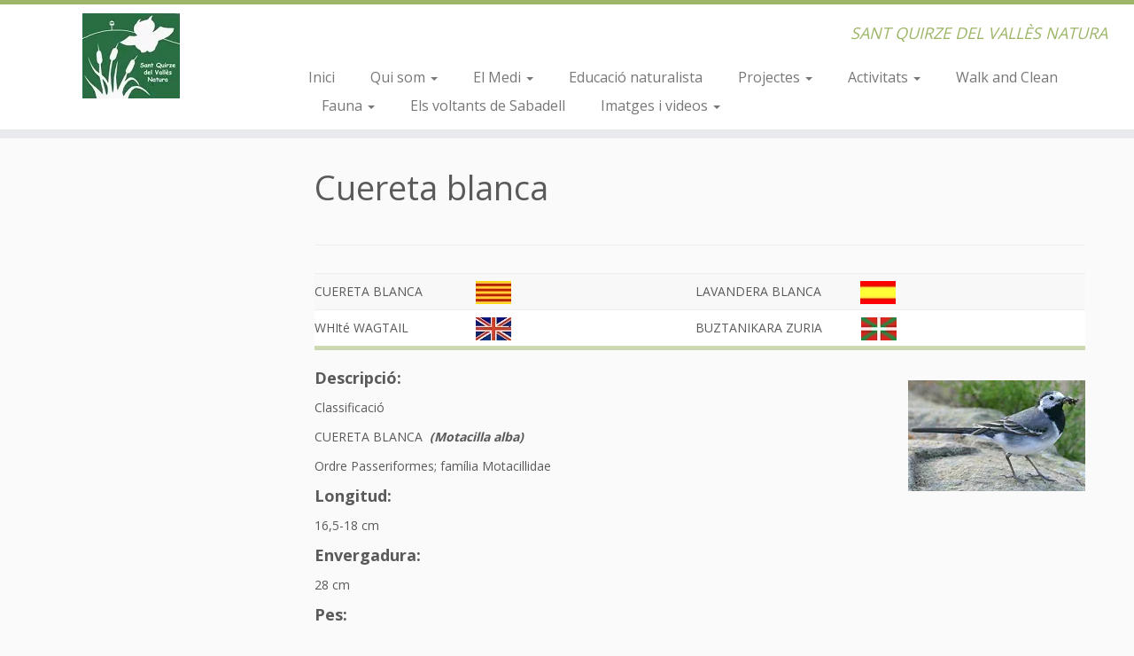

--- FILE ---
content_type: text/html; charset=UTF-8
request_url: https://www.sqvnatura.org/cuereta-blanca/
body_size: 15972
content:
<!DOCTYPE html>
<!--[if IE 7]>
<html class="ie ie7 no-js" lang="ca">
<![endif]-->
<!--[if IE 8]>
<html class="ie ie8 no-js" lang="ca">
<![endif]-->
<!--[if !(IE 7) | !(IE 8)  ]><!-->
<html class="no-js" lang="ca">
<!--<![endif]-->
	<head>
		<meta charset="UTF-8" />
		<meta http-equiv="X-UA-Compatible" content="IE=EDGE" />
		<meta name="viewport" content="width=device-width, initial-scale=1.0" />
        <link rel="profile"  href="https://gmpg.org/xfn/11" />
		<link rel="pingback" href="https://www.sqvnatura.org/xmlrpc.php" />
		<script>(function(html){html.className = html.className.replace(/\bno-js\b/,'js')})(document.documentElement);</script>
<title>Cuereta blanca &#8211; sqvnatura.org</title>
<meta name='robots' content='max-image-preview:large' />
<link rel='dns-prefetch' href='//secure.gravatar.com' />
<link rel='dns-prefetch' href='//stats.wp.com' />
<link rel='dns-prefetch' href='//fonts.googleapis.com' />
<link rel='dns-prefetch' href='//v0.wordpress.com' />
<link rel='preconnect' href='//i0.wp.com' />
<link rel='preconnect' href='//c0.wp.com' />
<link rel="alternate" type="application/rss+xml" title="sqvnatura.org &raquo; Canal d&#039;informació" href="https://www.sqvnatura.org/feed/" />
<link rel="alternate" type="application/rss+xml" title="sqvnatura.org &raquo; Canal dels comentaris" href="https://www.sqvnatura.org/comments/feed/" />
<link rel="alternate" title="oEmbed (JSON)" type="application/json+oembed" href="https://www.sqvnatura.org/wp-json/oembed/1.0/embed?url=https%3A%2F%2Fwww.sqvnatura.org%2Fcuereta-blanca%2F" />
<link rel="alternate" title="oEmbed (XML)" type="text/xml+oembed" href="https://www.sqvnatura.org/wp-json/oembed/1.0/embed?url=https%3A%2F%2Fwww.sqvnatura.org%2Fcuereta-blanca%2F&#038;format=xml" />
<style id='wp-img-auto-sizes-contain-inline-css' type='text/css'>
img:is([sizes=auto i],[sizes^="auto," i]){contain-intrinsic-size:3000px 1500px}
/*# sourceURL=wp-img-auto-sizes-contain-inline-css */
</style>
<link rel='stylesheet' id='twb-open-sans-css' href='https://fonts.googleapis.com/css?family=Open+Sans%3A300%2C400%2C500%2C600%2C700%2C800&#038;display=swap&#038;ver=6.9' type='text/css' media='all' />
<link rel='stylesheet' id='twb-global-css' href='https://www.sqvnatura.org/wp-content/plugins/slider-wd/booster/assets/css/global.css?ver=1.0.0' type='text/css' media='all' />
<link rel='stylesheet' id='jetpack_related-posts-css' href='https://c0.wp.com/p/jetpack/15.4/modules/related-posts/related-posts.css' type='text/css' media='all' />
<link rel='stylesheet' id='tc-gfonts-css' href='//fonts.googleapis.com/css?family=Open+Sans%7COpen+Sans' type='text/css' media='all' />
<style id='wp-emoji-styles-inline-css' type='text/css'>

	img.wp-smiley, img.emoji {
		display: inline !important;
		border: none !important;
		box-shadow: none !important;
		height: 1em !important;
		width: 1em !important;
		margin: 0 0.07em !important;
		vertical-align: -0.1em !important;
		background: none !important;
		padding: 0 !important;
	}
/*# sourceURL=wp-emoji-styles-inline-css */
</style>
<style id='wp-block-library-inline-css' type='text/css'>
:root{--wp-block-synced-color:#7a00df;--wp-block-synced-color--rgb:122,0,223;--wp-bound-block-color:var(--wp-block-synced-color);--wp-editor-canvas-background:#ddd;--wp-admin-theme-color:#007cba;--wp-admin-theme-color--rgb:0,124,186;--wp-admin-theme-color-darker-10:#006ba1;--wp-admin-theme-color-darker-10--rgb:0,107,160.5;--wp-admin-theme-color-darker-20:#005a87;--wp-admin-theme-color-darker-20--rgb:0,90,135;--wp-admin-border-width-focus:2px}@media (min-resolution:192dpi){:root{--wp-admin-border-width-focus:1.5px}}.wp-element-button{cursor:pointer}:root .has-very-light-gray-background-color{background-color:#eee}:root .has-very-dark-gray-background-color{background-color:#313131}:root .has-very-light-gray-color{color:#eee}:root .has-very-dark-gray-color{color:#313131}:root .has-vivid-green-cyan-to-vivid-cyan-blue-gradient-background{background:linear-gradient(135deg,#00d084,#0693e3)}:root .has-purple-crush-gradient-background{background:linear-gradient(135deg,#34e2e4,#4721fb 50%,#ab1dfe)}:root .has-hazy-dawn-gradient-background{background:linear-gradient(135deg,#faaca8,#dad0ec)}:root .has-subdued-olive-gradient-background{background:linear-gradient(135deg,#fafae1,#67a671)}:root .has-atomic-cream-gradient-background{background:linear-gradient(135deg,#fdd79a,#004a59)}:root .has-nightshade-gradient-background{background:linear-gradient(135deg,#330968,#31cdcf)}:root .has-midnight-gradient-background{background:linear-gradient(135deg,#020381,#2874fc)}:root{--wp--preset--font-size--normal:16px;--wp--preset--font-size--huge:42px}.has-regular-font-size{font-size:1em}.has-larger-font-size{font-size:2.625em}.has-normal-font-size{font-size:var(--wp--preset--font-size--normal)}.has-huge-font-size{font-size:var(--wp--preset--font-size--huge)}.has-text-align-center{text-align:center}.has-text-align-left{text-align:left}.has-text-align-right{text-align:right}.has-fit-text{white-space:nowrap!important}#end-resizable-editor-section{display:none}.aligncenter{clear:both}.items-justified-left{justify-content:flex-start}.items-justified-center{justify-content:center}.items-justified-right{justify-content:flex-end}.items-justified-space-between{justify-content:space-between}.screen-reader-text{border:0;clip-path:inset(50%);height:1px;margin:-1px;overflow:hidden;padding:0;position:absolute;width:1px;word-wrap:normal!important}.screen-reader-text:focus{background-color:#ddd;clip-path:none;color:#444;display:block;font-size:1em;height:auto;left:5px;line-height:normal;padding:15px 23px 14px;text-decoration:none;top:5px;width:auto;z-index:100000}html :where(.has-border-color){border-style:solid}html :where([style*=border-top-color]){border-top-style:solid}html :where([style*=border-right-color]){border-right-style:solid}html :where([style*=border-bottom-color]){border-bottom-style:solid}html :where([style*=border-left-color]){border-left-style:solid}html :where([style*=border-width]){border-style:solid}html :where([style*=border-top-width]){border-top-style:solid}html :where([style*=border-right-width]){border-right-style:solid}html :where([style*=border-bottom-width]){border-bottom-style:solid}html :where([style*=border-left-width]){border-left-style:solid}html :where(img[class*=wp-image-]){height:auto;max-width:100%}:where(figure){margin:0 0 1em}html :where(.is-position-sticky){--wp-admin--admin-bar--position-offset:var(--wp-admin--admin-bar--height,0px)}@media screen and (max-width:600px){html :where(.is-position-sticky){--wp-admin--admin-bar--position-offset:0px}}

/*# sourceURL=wp-block-library-inline-css */
</style><style id='global-styles-inline-css' type='text/css'>
:root{--wp--preset--aspect-ratio--square: 1;--wp--preset--aspect-ratio--4-3: 4/3;--wp--preset--aspect-ratio--3-4: 3/4;--wp--preset--aspect-ratio--3-2: 3/2;--wp--preset--aspect-ratio--2-3: 2/3;--wp--preset--aspect-ratio--16-9: 16/9;--wp--preset--aspect-ratio--9-16: 9/16;--wp--preset--color--black: #000000;--wp--preset--color--cyan-bluish-gray: #abb8c3;--wp--preset--color--white: #ffffff;--wp--preset--color--pale-pink: #f78da7;--wp--preset--color--vivid-red: #cf2e2e;--wp--preset--color--luminous-vivid-orange: #ff6900;--wp--preset--color--luminous-vivid-amber: #fcb900;--wp--preset--color--light-green-cyan: #7bdcb5;--wp--preset--color--vivid-green-cyan: #00d084;--wp--preset--color--pale-cyan-blue: #8ed1fc;--wp--preset--color--vivid-cyan-blue: #0693e3;--wp--preset--color--vivid-purple: #9b51e0;--wp--preset--gradient--vivid-cyan-blue-to-vivid-purple: linear-gradient(135deg,rgb(6,147,227) 0%,rgb(155,81,224) 100%);--wp--preset--gradient--light-green-cyan-to-vivid-green-cyan: linear-gradient(135deg,rgb(122,220,180) 0%,rgb(0,208,130) 100%);--wp--preset--gradient--luminous-vivid-amber-to-luminous-vivid-orange: linear-gradient(135deg,rgb(252,185,0) 0%,rgb(255,105,0) 100%);--wp--preset--gradient--luminous-vivid-orange-to-vivid-red: linear-gradient(135deg,rgb(255,105,0) 0%,rgb(207,46,46) 100%);--wp--preset--gradient--very-light-gray-to-cyan-bluish-gray: linear-gradient(135deg,rgb(238,238,238) 0%,rgb(169,184,195) 100%);--wp--preset--gradient--cool-to-warm-spectrum: linear-gradient(135deg,rgb(74,234,220) 0%,rgb(151,120,209) 20%,rgb(207,42,186) 40%,rgb(238,44,130) 60%,rgb(251,105,98) 80%,rgb(254,248,76) 100%);--wp--preset--gradient--blush-light-purple: linear-gradient(135deg,rgb(255,206,236) 0%,rgb(152,150,240) 100%);--wp--preset--gradient--blush-bordeaux: linear-gradient(135deg,rgb(254,205,165) 0%,rgb(254,45,45) 50%,rgb(107,0,62) 100%);--wp--preset--gradient--luminous-dusk: linear-gradient(135deg,rgb(255,203,112) 0%,rgb(199,81,192) 50%,rgb(65,88,208) 100%);--wp--preset--gradient--pale-ocean: linear-gradient(135deg,rgb(255,245,203) 0%,rgb(182,227,212) 50%,rgb(51,167,181) 100%);--wp--preset--gradient--electric-grass: linear-gradient(135deg,rgb(202,248,128) 0%,rgb(113,206,126) 100%);--wp--preset--gradient--midnight: linear-gradient(135deg,rgb(2,3,129) 0%,rgb(40,116,252) 100%);--wp--preset--font-size--small: 13px;--wp--preset--font-size--medium: 20px;--wp--preset--font-size--large: 36px;--wp--preset--font-size--x-large: 42px;--wp--preset--spacing--20: 0.44rem;--wp--preset--spacing--30: 0.67rem;--wp--preset--spacing--40: 1rem;--wp--preset--spacing--50: 1.5rem;--wp--preset--spacing--60: 2.25rem;--wp--preset--spacing--70: 3.38rem;--wp--preset--spacing--80: 5.06rem;--wp--preset--shadow--natural: 6px 6px 9px rgba(0, 0, 0, 0.2);--wp--preset--shadow--deep: 12px 12px 50px rgba(0, 0, 0, 0.4);--wp--preset--shadow--sharp: 6px 6px 0px rgba(0, 0, 0, 0.2);--wp--preset--shadow--outlined: 6px 6px 0px -3px rgb(255, 255, 255), 6px 6px rgb(0, 0, 0);--wp--preset--shadow--crisp: 6px 6px 0px rgb(0, 0, 0);}:where(.is-layout-flex){gap: 0.5em;}:where(.is-layout-grid){gap: 0.5em;}body .is-layout-flex{display: flex;}.is-layout-flex{flex-wrap: wrap;align-items: center;}.is-layout-flex > :is(*, div){margin: 0;}body .is-layout-grid{display: grid;}.is-layout-grid > :is(*, div){margin: 0;}:where(.wp-block-columns.is-layout-flex){gap: 2em;}:where(.wp-block-columns.is-layout-grid){gap: 2em;}:where(.wp-block-post-template.is-layout-flex){gap: 1.25em;}:where(.wp-block-post-template.is-layout-grid){gap: 1.25em;}.has-black-color{color: var(--wp--preset--color--black) !important;}.has-cyan-bluish-gray-color{color: var(--wp--preset--color--cyan-bluish-gray) !important;}.has-white-color{color: var(--wp--preset--color--white) !important;}.has-pale-pink-color{color: var(--wp--preset--color--pale-pink) !important;}.has-vivid-red-color{color: var(--wp--preset--color--vivid-red) !important;}.has-luminous-vivid-orange-color{color: var(--wp--preset--color--luminous-vivid-orange) !important;}.has-luminous-vivid-amber-color{color: var(--wp--preset--color--luminous-vivid-amber) !important;}.has-light-green-cyan-color{color: var(--wp--preset--color--light-green-cyan) !important;}.has-vivid-green-cyan-color{color: var(--wp--preset--color--vivid-green-cyan) !important;}.has-pale-cyan-blue-color{color: var(--wp--preset--color--pale-cyan-blue) !important;}.has-vivid-cyan-blue-color{color: var(--wp--preset--color--vivid-cyan-blue) !important;}.has-vivid-purple-color{color: var(--wp--preset--color--vivid-purple) !important;}.has-black-background-color{background-color: var(--wp--preset--color--black) !important;}.has-cyan-bluish-gray-background-color{background-color: var(--wp--preset--color--cyan-bluish-gray) !important;}.has-white-background-color{background-color: var(--wp--preset--color--white) !important;}.has-pale-pink-background-color{background-color: var(--wp--preset--color--pale-pink) !important;}.has-vivid-red-background-color{background-color: var(--wp--preset--color--vivid-red) !important;}.has-luminous-vivid-orange-background-color{background-color: var(--wp--preset--color--luminous-vivid-orange) !important;}.has-luminous-vivid-amber-background-color{background-color: var(--wp--preset--color--luminous-vivid-amber) !important;}.has-light-green-cyan-background-color{background-color: var(--wp--preset--color--light-green-cyan) !important;}.has-vivid-green-cyan-background-color{background-color: var(--wp--preset--color--vivid-green-cyan) !important;}.has-pale-cyan-blue-background-color{background-color: var(--wp--preset--color--pale-cyan-blue) !important;}.has-vivid-cyan-blue-background-color{background-color: var(--wp--preset--color--vivid-cyan-blue) !important;}.has-vivid-purple-background-color{background-color: var(--wp--preset--color--vivid-purple) !important;}.has-black-border-color{border-color: var(--wp--preset--color--black) !important;}.has-cyan-bluish-gray-border-color{border-color: var(--wp--preset--color--cyan-bluish-gray) !important;}.has-white-border-color{border-color: var(--wp--preset--color--white) !important;}.has-pale-pink-border-color{border-color: var(--wp--preset--color--pale-pink) !important;}.has-vivid-red-border-color{border-color: var(--wp--preset--color--vivid-red) !important;}.has-luminous-vivid-orange-border-color{border-color: var(--wp--preset--color--luminous-vivid-orange) !important;}.has-luminous-vivid-amber-border-color{border-color: var(--wp--preset--color--luminous-vivid-amber) !important;}.has-light-green-cyan-border-color{border-color: var(--wp--preset--color--light-green-cyan) !important;}.has-vivid-green-cyan-border-color{border-color: var(--wp--preset--color--vivid-green-cyan) !important;}.has-pale-cyan-blue-border-color{border-color: var(--wp--preset--color--pale-cyan-blue) !important;}.has-vivid-cyan-blue-border-color{border-color: var(--wp--preset--color--vivid-cyan-blue) !important;}.has-vivid-purple-border-color{border-color: var(--wp--preset--color--vivid-purple) !important;}.has-vivid-cyan-blue-to-vivid-purple-gradient-background{background: var(--wp--preset--gradient--vivid-cyan-blue-to-vivid-purple) !important;}.has-light-green-cyan-to-vivid-green-cyan-gradient-background{background: var(--wp--preset--gradient--light-green-cyan-to-vivid-green-cyan) !important;}.has-luminous-vivid-amber-to-luminous-vivid-orange-gradient-background{background: var(--wp--preset--gradient--luminous-vivid-amber-to-luminous-vivid-orange) !important;}.has-luminous-vivid-orange-to-vivid-red-gradient-background{background: var(--wp--preset--gradient--luminous-vivid-orange-to-vivid-red) !important;}.has-very-light-gray-to-cyan-bluish-gray-gradient-background{background: var(--wp--preset--gradient--very-light-gray-to-cyan-bluish-gray) !important;}.has-cool-to-warm-spectrum-gradient-background{background: var(--wp--preset--gradient--cool-to-warm-spectrum) !important;}.has-blush-light-purple-gradient-background{background: var(--wp--preset--gradient--blush-light-purple) !important;}.has-blush-bordeaux-gradient-background{background: var(--wp--preset--gradient--blush-bordeaux) !important;}.has-luminous-dusk-gradient-background{background: var(--wp--preset--gradient--luminous-dusk) !important;}.has-pale-ocean-gradient-background{background: var(--wp--preset--gradient--pale-ocean) !important;}.has-electric-grass-gradient-background{background: var(--wp--preset--gradient--electric-grass) !important;}.has-midnight-gradient-background{background: var(--wp--preset--gradient--midnight) !important;}.has-small-font-size{font-size: var(--wp--preset--font-size--small) !important;}.has-medium-font-size{font-size: var(--wp--preset--font-size--medium) !important;}.has-large-font-size{font-size: var(--wp--preset--font-size--large) !important;}.has-x-large-font-size{font-size: var(--wp--preset--font-size--x-large) !important;}
/*# sourceURL=global-styles-inline-css */
</style>

<style id='classic-theme-styles-inline-css' type='text/css'>
/*! This file is auto-generated */
.wp-block-button__link{color:#fff;background-color:#32373c;border-radius:9999px;box-shadow:none;text-decoration:none;padding:calc(.667em + 2px) calc(1.333em + 2px);font-size:1.125em}.wp-block-file__button{background:#32373c;color:#fff;text-decoration:none}
/*# sourceURL=/wp-includes/css/classic-themes.min.css */
</style>
<link rel='stylesheet' id='ap-front-css' href='https://www.sqvnatura.org/wp-content/plugins/alphabetic-pagination/css/front-style.css?ver=1768936494' type='text/css' media='all' />
<link rel='stylesheet' id='ap-mobile-css' href='https://www.sqvnatura.org/wp-content/plugins/alphabetic-pagination/css/mobile.css?ver=1768936494' type='text/css' media='all' />
<link rel='stylesheet' id='customizr-fa-css' href='https://www.sqvnatura.org/wp-content/themes/customizr/assets/shared/fonts/fa/css/fontawesome-all.min.css?ver=4.4.24' type='text/css' media='all' />
<link rel='stylesheet' id='customizr-common-css' href='https://www.sqvnatura.org/wp-content/themes/customizr/inc/assets/css/tc_common.min.css?ver=4.4.24' type='text/css' media='all' />
<link rel='stylesheet' id='customizr-skin-css' href='https://www.sqvnatura.org/wp-content/themes/customizr/inc/assets/css/green.min.css?ver=4.4.24' type='text/css' media='all' />
<style id='customizr-skin-inline-css' type='text/css'>

                  .site-title,.site-description,h1,h2,h3,.tc-dropcap {
                    font-family : 'Open Sans';
                    font-weight : inherit;
                  }

                  body,.navbar .nav>li>a {
                    font-family : 'Open Sans';
                    font-weight : inherit;
                  }

          .tc-dropcap {
            color: #9db668;
            float: left;
            font-size: 75px;
            line-height: 75px;
            padding-right: 8px;
            padding-left: 3px;
          }

          .skin-shadow .tc-dropcap {
            color: #9db668;
            text-shadow: #768d44 -1px 0, #768d44 0 -1px, #768d44 0 1px, #768d44 -1px -2px;
          }

          .simple-black .tc-dropcap {
            color: #444;
          }
table { border-collapse: separate; }
                           body table { border-collapse: collapse; }
                          
.social-links .social-icon:before { content: none } 
.sticky-enabled .tc-shrink-on .site-logo img {
    					height:30px!important;width:auto!important
    				}

    				.sticky-enabled .tc-shrink-on .brand .site-title {
    					font-size:0.6em;opacity:0.8;line-height:1.2em
    				}

.tc-no-sticky-header .tc-header, .tc-sticky-header .tc-header {
  					z-index:50
  				}

.tc-slider-loader-wrapper{ display:none }
html.js .tc-slider-loader-wrapper { display: block }.no-csstransforms3d .tc-slider-loader-wrapper .tc-img-gif-loader {
                                                background: url('https://www.sqvnatura.org/wp-content/themes/customizr/assets/front/img/slider-loader.gif') no-repeat center center;
                                         }.tc-slider-loader-wrapper .tc-css-loader > div { border-color:#9db668; }

      .carousel .czr-item {
        line-height: 450px;
        min-height:450px;
        max-height:450px;
      }
      .tc-slider-loader-wrapper {
        line-height: 450px;
        height:450px;
      }
      .carousel .tc-slider-controls {
        line-height: 450px;
        max-height:450px;
      }

        @media (max-width: 1200px) {
          .carousel .czr-item {
            line-height: 346.5px;
            max-height:346.5px;
            min-height:346.5px;
          }
          .czr-item .carousel-caption {
            max-height: 301.5px;
            overflow: hidden;
          }
          .carousel .tc-slider-loader-wrapper {
            line-height: 346.5px;
            height:346.5px;
          }
        }

        @media (max-width: 979px) {
          .carousel .czr-item {
            line-height: 278.1px;
            max-height:278.1px;
            min-height:278.1px;
          }
          .czr-item .carousel-caption {
            max-height: 233.1px;
            overflow: hidden;
          }
          .carousel .tc-slider-loader-wrapper {
            line-height: 278.1px;
            height:278.1px;
          }
        }

        @media (max-width: 480px) {
          .carousel .czr-item {
            line-height: 171px;
            max-height:171px;
            min-height:171px;
          }
          .czr-item .carousel-caption {
            max-height: 126px;
            overflow: hidden;
          }
          .carousel .tc-slider-loader-wrapper {
            line-height: 171px;
            height:171px;
          }
        }

        @media (max-width: 320px) {
          .carousel .czr-item {
            line-height: 126px;
            max-height:126px;
            min-height:126px;
          }
          .czr-item .carousel-caption {
            max-height: 81px;
            overflow: hidden;
          }
          .carousel .tc-slider-loader-wrapper {
            line-height: 126px;
            height:126px;
          }
        }

#tc-push-footer { display: none; visibility: hidden; }
         .tc-sticky-footer #tc-push-footer.sticky-footer-enabled { display: block; }
        

/*# sourceURL=customizr-skin-inline-css */
</style>
<link rel='stylesheet' id='customizr-style-css' href='https://www.sqvnatura.org/wp-content/themes/customizr/style.css?ver=4.4.24' type='text/css' media='all' />
<link rel='stylesheet' id='fancyboxcss-css' href='https://www.sqvnatura.org/wp-content/themes/customizr/assets/front/js/libs/fancybox/jquery.fancybox-1.3.4.min.css?ver=b81cc8ed67dd3213f16540a03b200b7c' type='text/css' media='all' />
<script type="text/javascript" src="https://c0.wp.com/c/6.9/wp-includes/js/jquery/jquery.min.js" id="jquery-core-js"></script>
<script type="text/javascript" src="https://c0.wp.com/c/6.9/wp-includes/js/jquery/jquery-migrate.min.js" id="jquery-migrate-js"></script>
<script type="text/javascript" src="https://www.sqvnatura.org/wp-content/plugins/slider-wd/booster/assets/js/circle-progress.js?ver=1.2.2" id="twb-circle-js"></script>
<script type="text/javascript" id="twb-global-js-extra">
/* <![CDATA[ */
var twb = {"nonce":"6461052fb3","ajax_url":"https://www.sqvnatura.org/wp-admin/admin-ajax.php","plugin_url":"https://www.sqvnatura.org/wp-content/plugins/slider-wd/booster","href":"https://www.sqvnatura.org/wp-admin/admin.php?page=twb_slider_wd"};
var twb = {"nonce":"6461052fb3","ajax_url":"https://www.sqvnatura.org/wp-admin/admin-ajax.php","plugin_url":"https://www.sqvnatura.org/wp-content/plugins/slider-wd/booster","href":"https://www.sqvnatura.org/wp-admin/admin.php?page=twb_slider_wd"};
//# sourceURL=twb-global-js-extra
/* ]]> */
</script>
<script type="text/javascript" src="https://www.sqvnatura.org/wp-content/plugins/slider-wd/booster/assets/js/global.js?ver=1.0.0" id="twb-global-js"></script>
<script type="text/javascript" id="jetpack_related-posts-js-extra">
/* <![CDATA[ */
var related_posts_js_options = {"post_heading":"h4"};
//# sourceURL=jetpack_related-posts-js-extra
/* ]]> */
</script>
<script type="text/javascript" src="https://c0.wp.com/p/jetpack/15.4/_inc/build/related-posts/related-posts.min.js" id="jetpack_related-posts-js"></script>
<script type="text/javascript" id="ap-front-js-extra">
/* <![CDATA[ */
var ap_object = {"ap_pro":"false","reset_theme":"dark","page_id":"1210","ap_lang":"english","ap_disable":"1"};
//# sourceURL=ap-front-js-extra
/* ]]> */
</script>
<script type="text/javascript" src="https://www.sqvnatura.org/wp-content/plugins/alphabetic-pagination/js/scripts.js?ver=b81cc8ed67dd3213f16540a03b200b7c" id="ap-front-js"></script>
<script type="text/javascript" id="ap-front-js-after">
/* <![CDATA[ */

			jQuery(document).ready(function($) {
			    
			setTimeout(function(){	
			//console.log(".ap_pagination");
			if($(".ap_pagination").length){
			$(".ap_pagination").eq(0).show();
			} }, 1000);
			
			});
			
//# sourceURL=ap-front-js-after
/* ]]> */
</script>
<script type="text/javascript" src="https://www.sqvnatura.org/wp-content/plugins/alphabetic-pagination/js/jquery.blockUI.js?ver=b81cc8ed67dd3213f16540a03b200b7c" id="jquery.blockUI-js"></script>
<script type="text/javascript" src="https://www.sqvnatura.org/wp-content/themes/customizr/assets/front/js/libs/modernizr.min.js?ver=4.4.24" id="modernizr-js"></script>
<script type="text/javascript" src="https://www.sqvnatura.org/wp-content/themes/customizr/assets/front/js/libs/fancybox/jquery.fancybox-1.3.4.min.js?ver=4.4.24" id="tc-fancybox-js"></script>
<script type="text/javascript" src="https://c0.wp.com/c/6.9/wp-includes/js/underscore.min.js" id="underscore-js"></script>
<script type="text/javascript" id="tc-scripts-js-extra">
/* <![CDATA[ */
var TCParams = {"_disabled":[],"FancyBoxState":"1","FancyBoxAutoscale":"1","SliderName":"","SliderDelay":"","SliderHover":"1","centerSliderImg":"1","SmoothScroll":{"Enabled":true,"Options":{"touchpadSupport":false}},"anchorSmoothScroll":"linear","anchorSmoothScrollExclude":{"simple":["[class*=edd]",".tc-carousel-control",".carousel-control","[data-toggle=\"modal\"]","[data-toggle=\"dropdown\"]","[data-toggle=\"tooltip\"]","[data-toggle=\"popover\"]","[data-toggle=\"collapse\"]","[data-toggle=\"tab\"]","[data-toggle=\"pill\"]","[class*=upme]","[class*=um-]"],"deep":{"classes":[],"ids":[]}},"ReorderBlocks":"","centerAllImg":"1","HasComments":"","LeftSidebarClass":".span3.left.tc-sidebar","RightSidebarClass":".span3.right.tc-sidebar","LoadModernizr":"1","stickyCustomOffset":{"_initial":0,"_scrolling":0,"options":{"_static":true,"_element":""}},"stickyHeader":"","dropdowntoViewport":"1","timerOnScrollAllBrowsers":"1","extLinksStyle":"1","extLinksTargetExt":"1","extLinksSkipSelectors":{"classes":["btn","button"],"ids":[]},"dropcapEnabled":"1","dropcapWhere":{"post":"","page":""},"dropcapMinWords":"50","dropcapSkipSelectors":{"tags":["IMG","IFRAME","H1","H2","H3","H4","H5","H6","BLOCKQUOTE","UL","OL"],"classes":["btn","tc-placeholder-wrap"],"id":[]},"imgSmartLoadEnabled":"","imgSmartLoadOpts":{"parentSelectors":[".article-container",".__before_main_wrapper",".widget-front"],"opts":{"excludeImg":[".tc-holder-img"]}},"imgSmartLoadsForSliders":"","goldenRatio":"1.618","gridGoldenRatioLimit":"1000","isSecondMenuEnabled":"","secondMenuRespSet":"in-sn-before","isParallaxOn":"1","parallaxRatio":"0.55","pluginCompats":[],"adminAjaxUrl":"https://www.sqvnatura.org/wp-admin/admin-ajax.php","ajaxUrl":"https://www.sqvnatura.org/?czrajax=1","frontNonce":{"id":"CZRFrontNonce","handle":"6924dd6535"},"isDevMode":"","isModernStyle":"","i18n":{"Permanently dismiss":"Permanently dismiss"},"version":"4.4.24","frontNotifications":{"styleSwitcher":{"enabled":false,"content":"","dismissAction":"dismiss_style_switcher_note_front","ajaxUrl":"https://www.sqvnatura.org/wp-admin/admin-ajax.php"}}};
//# sourceURL=tc-scripts-js-extra
/* ]]> */
</script>
<script type="text/javascript" src="https://www.sqvnatura.org/wp-content/themes/customizr/inc/assets/js/tc-scripts.min.js?ver=4.4.24" id="tc-scripts-js"></script>
<link rel="https://api.w.org/" href="https://www.sqvnatura.org/wp-json/" /><link rel="alternate" title="JSON" type="application/json" href="https://www.sqvnatura.org/wp-json/wp/v2/posts/1210" /><link rel="EditURI" type="application/rsd+xml" title="RSD" href="https://www.sqvnatura.org/xmlrpc.php?rsd" />
<link rel="canonical" href="https://www.sqvnatura.org/cuereta-blanca/" />
	<style>img#wpstats{display:none}</style>
		<link id="czr-favicon" rel="shortcut icon" href="https://i0.wp.com/www.sqvnatura.org/wp-content/uploads/2015/04/Logo-sant-quirze-natura.jpg?fit=110%2C96&ssl=1" type="image/x-icon">
<!-- Jetpack Open Graph Tags -->
<meta property="og:type" content="article" />
<meta property="og:title" content="Cuereta blanca" />
<meta property="og:url" content="https://www.sqvnatura.org/cuereta-blanca/" />
<meta property="og:description" content="CUERETA BLANCA               LAVANDERA BLANCA           WHIté WAGTAIL                   BUZTANIKARA ZURIA           Descripció: Classificació CUERETA BLANCA  (Motacilla alba) Ordre Passeriformes; f…" />
<meta property="article:published_time" content="2015-06-04T11:24:26+00:00" />
<meta property="article:modified_time" content="2017-08-13T17:38:25+00:00" />
<meta property="og:site_name" content="sqvnatura.org" />
<meta property="og:image" content="https://www.sqvnatura.org/wp-content/uploads/2015/05/Catalonia.jpg" />
<meta property="og:image:width" content="40" />
<meta property="og:image:height" content="26" />
<meta property="og:image:alt" content="català" />
<meta property="og:locale" content="ca_ES" />
<meta name="twitter:text:title" content="Cuereta blanca" />
<meta name="twitter:image" content="https://www.sqvnatura.org/wp-content/uploads/2015/05/Catalonia.jpg?w=144" />
<meta name="twitter:image:alt" content="català" />
<meta name="twitter:card" content="summary" />

<!-- End Jetpack Open Graph Tags -->
	<link rel='stylesheet' id='jetpack-swiper-library-css' href='https://c0.wp.com/p/jetpack/15.4/_inc/blocks/swiper.css' type='text/css' media='all' />
<link rel='stylesheet' id='jetpack-carousel-css' href='https://c0.wp.com/p/jetpack/15.4/modules/carousel/jetpack-carousel.css' type='text/css' media='all' />
</head>
	
	<body data-rsssl=1 class="wp-singular post-template-default single single-post postid-1210 single-format-standard wp-embed-responsive wp-theme-customizr tc-fade-hover-links skin-shadow tc-l-sidebar tc-center-images skin-green customizr-4-4-24 tc-no-sticky-header sticky-disabled no-navbar tc-regular-menu tc-sticky-footer" >
            <a class="screen-reader-text skip-link" href="#content">Skip to content</a>
        
    <div id="tc-page-wrap" class="">

  		
  	   	<header class="tc-header clearfix row-fluid tc-tagline-on tc-title-logo-on  tc-shrink-on tc-menu-on logo-left tc-second-menu-in-sn-before-when-mobile">
  			
        <div class="brand span3 pull-left">
        <a class="site-logo" href="https://www.sqvnatura.org/" aria-label="sqvnatura.org | SANT QUIRZE DEL VALLÈS NATURA"><img src="https://i0.wp.com/www.sqvnatura.org/wp-content/uploads/2015/04/Logo-sant-quirze-natura.jpg?fit=110%2C96&ssl=1" alt="Back Home" width="110" height="96" style="max-width:250px;max-height:100px"  class=" attachment-134"/></a>        </div> <!-- brand span3 -->

        <div class="container outside"><h2 class="site-description">SANT QUIRZE DEL VALLÈS NATURA</h2></div>      	<div class="navbar-wrapper clearfix span9 tc-submenu-fade tc-submenu-move tc-open-on-hover pull-menu-left">
        	<div class="navbar resp">
          		<div class="navbar-inner" role="navigation">
            		<div class="row-fluid">
              		<h2 class="span7 inside site-description">SANT QUIRZE DEL VALLÈS NATURA</h2><div class="nav-collapse collapse tc-hover-menu-wrapper"><div class="menu-menu-principal-container"><ul id="menu-menu-principal-2" class="nav tc-hover-menu"><li class="menu-item menu-item-type-custom menu-item-object-custom menu-item-home menu-item-18"><a href="https://www.sqvnatura.org/">Inici</a></li>
<li class="menu-item menu-item-type-post_type menu-item-object-page menu-item-has-children dropdown menu-item-15"><a href="https://www.sqvnatura.org/qui-som/">Qui som <strong class="caret"></strong></a>
<ul class="dropdown-menu">
	<li class="menu-item menu-item-type-post_type menu-item-object-page menu-item-308"><a href="https://www.sqvnatura.org/contacte/">Contacte</a></li>
</ul>
</li>
<li class="menu-item menu-item-type-custom menu-item-object-custom menu-item-has-children dropdown menu-item-24800"><a href="#">El Medi <strong class="caret"></strong></a>
<ul class="dropdown-menu">
	<li class="menu-item menu-item-type-post_type menu-item-object-page menu-item-24772"><a href="https://www.sqvnatura.org/territori/">Territori</a></li>
	<li class="menu-item menu-item-type-post_type menu-item-object-page menu-item-230"><a href="https://www.sqvnatura.org/corredor-biologic/">Corredor Biològic</a></li>
	<li class="menu-item menu-item-type-post_type menu-item-object-page menu-item-346"><a href="https://www.sqvnatura.org/serra-de-galliners/">Serra de Galliners</a></li>
	<li class="menu-item menu-item-type-post_type menu-item-object-page menu-item-has-children dropdown-submenu menu-item-271"><a href="https://www.sqvnatura.org/paisatge-i-biodiversitat/">Paisatge i Biodiversitat</a>
<ul class="dropdown-menu">
		<li class="menu-item menu-item-type-post_type menu-item-object-page menu-item-260"><a href="https://www.sqvnatura.org/ambients-forestals/">Ambients Forestals</a></li>
		<li class="menu-item menu-item-type-post_type menu-item-object-page menu-item-677"><a href="https://www.sqvnatura.org/arbustos/">Arbusts</a></li>
		<li class="menu-item menu-item-type-post_type menu-item-object-page menu-item-236"><a href="https://www.sqvnatura.org/bosc-de-ribera/">Bosc de Ribera</a></li>
		<li class="menu-item menu-item-type-post_type menu-item-object-page menu-item-257"><a href="https://www.sqvnatura.org/els-aiguamolls/">Els Aiguamolls</a></li>
		<li class="menu-item menu-item-type-post_type menu-item-object-page menu-item-256"><a href="https://www.sqvnatura.org/prats/">Prats</a></li>
		<li class="menu-item menu-item-type-post_type menu-item-object-page menu-item-26396"><a href="https://www.sqvnatura.org/plantes-medicinals/">Plantes medicinals</a></li>
	</ul>
</li>
	<li class="menu-item menu-item-type-post_type menu-item-object-page menu-item-5021"><a href="https://www.sqvnatura.org/arqueologia/">Arqueologia</a></li>
	<li class="menu-item menu-item-type-post_type menu-item-object-page menu-item-4951"><a href="https://www.sqvnatura.org/paleontologia/">Paleontologia</a></li>
</ul>
</li>
<li class="menu-item menu-item-type-post_type menu-item-object-page menu-item-2679"><a href="https://www.sqvnatura.org/educacio-ambiental-2/">Educació naturalista</a></li>
<li class="menu-item menu-item-type-custom menu-item-object-custom menu-item-has-children dropdown menu-item-20"><a href="#">Projectes <strong class="caret"></strong></a>
<ul class="dropdown-menu">
	<li class="menu-item menu-item-type-post_type menu-item-object-page menu-item-23"><a href="https://www.sqvnatura.org/orenetes-en-accio/">Orenetes en Acció</a></li>
	<li class="menu-item menu-item-type-custom menu-item-object-custom menu-item-has-children dropdown-submenu menu-item-24866"><a href="#">Aiguamolls de Can Poncic</a>
<ul class="dropdown-menu">
		<li class="menu-item menu-item-type-post_type menu-item-object-page menu-item-24380"><a href="https://www.sqvnatura.org/manifest/">Manifest</a></li>
		<li class="menu-item menu-item-type-post_type menu-item-object-page menu-item-24815"><a href="https://www.sqvnatura.org/historia-del-projecte-2/">Història del projecte</a></li>
	</ul>
</li>
	<li class="menu-item menu-item-type-post_type menu-item-object-page menu-item-3728"><a href="https://www.sqvnatura.org/font-de-la-riba/">Font de la Riba</a></li>
	<li class="menu-item menu-item-type-post_type menu-item-object-page menu-item-24470"><a href="https://www.sqvnatura.org/mullat-per-la-betzuca-2/">Mulla’t per la Betzuca</a></li>
	<li class="menu-item menu-item-type-post_type menu-item-object-page menu-item-24469"><a href="https://www.sqvnatura.org/protegim-la-serra-de-galliners-2/">Protegim la Serra de Galliners</a></li>
	<li class="menu-item menu-item-type-post_type menu-item-object-page menu-item-27023"><a href="https://www.sqvnatura.org/reconversio-camp-de-golf/">Reconversió del Camp de Golf CSJ</a></li>
	<li class="menu-item menu-item-type-post_type menu-item-object-page menu-item-25624"><a href="https://www.sqvnatura.org/cleanup/">Clean Up</a></li>
	<li class="menu-item menu-item-type-post_type menu-item-object-page menu-item-26718"><a href="https://www.sqvnatura.org/natura-a-casa/">Natura a casa</a></li>
</ul>
</li>
<li class="menu-item menu-item-type-custom menu-item-object-custom menu-item-has-children dropdown menu-item-44"><a href="#">Activitats <strong class="caret"></strong></a>
<ul class="dropdown-menu">
	<li class="menu-item menu-item-type-post_type menu-item-object-page menu-item-29287"><a href="https://www.sqvnatura.org/activitats-2024/">Activitats 2024</a></li>
	<li class="menu-item menu-item-type-post_type menu-item-object-page menu-item-28393"><a href="https://www.sqvnatura.org/activitats-2023/">Activitats 2023</a></li>
	<li class="menu-item menu-item-type-post_type menu-item-object-page menu-item-27522"><a href="https://www.sqvnatura.org/activitats-2022/">Activitats 2022</a></li>
	<li class="menu-item menu-item-type-post_type menu-item-object-page menu-item-27064"><a href="https://www.sqvnatura.org/activitats-2021/">Activitats 2021</a></li>
	<li class="menu-item menu-item-type-post_type menu-item-object-page menu-item-26559"><a href="https://www.sqvnatura.org/activitats-2020/">Activitats 2020</a></li>
	<li class="menu-item menu-item-type-post_type menu-item-object-page menu-item-25750"><a href="https://www.sqvnatura.org/activitats-2019/">Activitats 2019</a></li>
	<li class="menu-item menu-item-type-post_type menu-item-object-page menu-item-24723"><a href="https://www.sqvnatura.org/activitats-2018/">Activitats 2018</a></li>
	<li class="menu-item menu-item-type-post_type menu-item-object-page menu-item-25300"><a href="https://www.sqvnatura.org/2017-2/">Activitats 2017</a></li>
	<li class="menu-item menu-item-type-post_type menu-item-object-page menu-item-2594"><a href="https://www.sqvnatura.org/activitats-realitzades-2/">Activitats 2016</a></li>
	<li class="menu-item menu-item-type-post_type menu-item-object-page menu-item-2641"><a href="https://www.sqvnatura.org/activitats-realitzades/">Activitats 2015</a></li>
	<li class="menu-item menu-item-type-post_type menu-item-object-page menu-item-2866"><a href="https://www.sqvnatura.org/activitats-2011-2014/">Activitats 2014</a></li>
	<li class="menu-item menu-item-type-post_type menu-item-object-page menu-item-2890"><a href="https://www.sqvnatura.org/activitats-2013/">Activitats 2013</a></li>
	<li class="menu-item menu-item-type-post_type menu-item-object-page menu-item-2897"><a href="https://www.sqvnatura.org/activitats-2012/">Activitats 2012</a></li>
	<li class="menu-item menu-item-type-post_type menu-item-object-page menu-item-2905"><a href="https://www.sqvnatura.org/activitats-2011/">Activitats 2011</a></li>
	<li class="menu-item menu-item-type-post_type menu-item-object-page menu-item-2906"><a href="https://www.sqvnatura.org/activitats-2004-2010/">Activitats 2010</a></li>
	<li class="menu-item menu-item-type-post_type menu-item-object-page menu-item-2963"><a href="https://www.sqvnatura.org/activitats-2004-09/">Activitats 2009</a></li>
	<li class="menu-item menu-item-type-post_type menu-item-object-page menu-item-3175"><a href="https://www.sqvnatura.org/activitats-2008/">Activitats 2008</a></li>
	<li class="menu-item menu-item-type-post_type menu-item-object-page menu-item-3714"><a href="https://www.sqvnatura.org/activitats-2007/">Activitats 2007</a></li>
	<li class="menu-item menu-item-type-post_type menu-item-object-page menu-item-25313"><a href="https://www.sqvnatura.org/activitats-2006/">Activitats 2006</a></li>
	<li class="menu-item menu-item-type-post_type menu-item-object-page menu-item-3832"><a href="https://www.sqvnatura.org/activitats-2005/">Activitats 2005</a></li>
	<li class="menu-item menu-item-type-post_type menu-item-object-page menu-item-3833"><a href="https://www.sqvnatura.org/activitats-2004/">Activitats 2004</a></li>
</ul>
</li>
<li class="menu-item menu-item-type-post_type menu-item-object-page menu-item-27347"><a href="https://www.sqvnatura.org/walk-and-clean/">Walk and Clean</a></li>
<li class="menu-item menu-item-type-post_type menu-item-object-page menu-item-has-children dropdown menu-item-957"><a href="https://www.sqvnatura.org/fauna/">Fauna <strong class="caret"></strong></a>
<ul class="dropdown-menu">
	<li class="menu-item menu-item-type-post_type menu-item-object-page menu-item-984"><a href="https://www.sqvnatura.org/amfibis/">Amfibis</a></li>
	<li class="menu-item menu-item-type-post_type menu-item-object-page menu-item-1017"><a href="https://www.sqvnatura.org/aus/">Aus</a></li>
	<li class="menu-item menu-item-type-post_type menu-item-object-page menu-item-1364"><a href="https://www.sqvnatura.org/mamifers/">Mamífers</a></li>
	<li class="menu-item menu-item-type-post_type menu-item-object-page menu-item-2148"><a href="https://www.sqvnatura.org/papallones/">Papallones</a></li>
	<li class="menu-item menu-item-type-post_type menu-item-object-page menu-item-1562"><a href="https://www.sqvnatura.org/reptils/">Rèptils</a></li>
</ul>
</li>
<li class="menu-item menu-item-type-post_type menu-item-object-page menu-item-27943"><a href="https://www.sqvnatura.org/els-voltants-de-sabadell/">Els voltants de Sabadell</a></li>
<li class="menu-item menu-item-type-post_type menu-item-object-page menu-item-has-children dropdown menu-item-25705"><a href="https://www.sqvnatura.org/galeria-dimatges/">Imatges i videos <strong class="caret"></strong></a>
<ul class="dropdown-menu">
	<li class="menu-item menu-item-type-post_type menu-item-object-page menu-item-25702"><a href="https://www.sqvnatura.org/la-serra-de-galliners/">La Serra de Galliners</a></li>
	<li class="menu-item menu-item-type-post_type menu-item-object-page menu-item-25704"><a href="https://www.sqvnatura.org/aiguamolls-de-can-poncic/">Aiguamolls de Can Poncic</a></li>
	<li class="menu-item menu-item-type-post_type menu-item-object-page menu-item-25701"><a href="https://www.sqvnatura.org/el-torrent-de-la-betzuca/">El Torrent de la Betzuca</a></li>
	<li class="menu-item menu-item-type-post_type menu-item-object-page menu-item-25703"><a href="https://www.sqvnatura.org/la-font-de-la-riba/">La Font de la Riba</a></li>
	<li class="menu-item menu-item-type-post_type menu-item-object-page menu-item-25700"><a href="https://www.sqvnatura.org/festa-del-medi-ambient/">Festa del Medi Ambient</a></li>
	<li class="menu-item menu-item-type-post_type menu-item-object-page menu-item-25699"><a href="https://www.sqvnatura.org/big-jump/">Big Jump</a></li>
	<li class="menu-item menu-item-type-post_type menu-item-object-page menu-item-25564"><a href="https://www.sqvnatura.org/videos/">Videos</a></li>
</ul>
</li>
</ul></div></div><div class="btn-toggle-nav pull-right"><button type="button" class="btn menu-btn" data-toggle="collapse" data-target=".nav-collapse" title="Open the menu" aria-label="Open the menu"><span class="icon-bar"></span><span class="icon-bar"></span><span class="icon-bar"></span> </button></div>          			</div><!-- /.row-fluid -->
          		</div><!-- /.navbar-inner -->
        	</div><!-- /.navbar resp -->
      	</div><!-- /.navbar-wrapper -->
    	  		</header>
  		<div id="main-wrapper" class="container">

    
    <div class="container" role="main">
        <div class="row column-content-wrapper">

            
        <div class="span3 left tc-sidebar no-widget-icons">
           <div id="left" class="widget-area" role="complementary">
                          </div><!-- //#left or //#right -->
        </div><!--.tc-sidebar -->

        
                <div id="content" class="span9 article-container tc-gallery-style">

                    
                        
                                                                                    
                                                                    <article id="post-1210" class="row-fluid post-1210 post type-post status-publish format-standard category-aus czr-hentry">
                                                <header class="entry-header">
          <h1 class="entry-title ">Cuereta blanca</h1><hr class="featurette-divider __before_content">        </header>
                  <section class="entry-content ">
              <table>
<tbody>
<tr>
<td>CUERETA BLANCA               <a href="https://i0.wp.com/www.sqvnatura.org/wp-content/uploads/2015/05/Catalonia.jpg" class="grouped_elements" rel="tc-fancybox-group1210"><img data-recalc-dims="1" decoding="async" data-attachment-id="805" data-permalink="https://www.sqvnatura.org/abellerol/catalonia/" data-orig-file="https://i0.wp.com/www.sqvnatura.org/wp-content/uploads/2015/05/Catalonia.jpg?fit=40%2C26&amp;ssl=1" data-orig-size="40,26" data-comments-opened="0" data-image-meta="{&quot;aperture&quot;:&quot;0&quot;,&quot;credit&quot;:&quot;&quot;,&quot;camera&quot;:&quot;&quot;,&quot;caption&quot;:&quot;&quot;,&quot;created_timestamp&quot;:&quot;0&quot;,&quot;copyright&quot;:&quot;&quot;,&quot;focal_length&quot;:&quot;0&quot;,&quot;iso&quot;:&quot;0&quot;,&quot;shutter_speed&quot;:&quot;0&quot;,&quot;title&quot;:&quot;&quot;,&quot;orientation&quot;:&quot;0&quot;}" data-image-title="català" data-image-description="" data-image-caption="" data-medium-file="https://i0.wp.com/www.sqvnatura.org/wp-content/uploads/2015/05/Catalonia.jpg?fit=40%2C26&amp;ssl=1" data-large-file="https://i0.wp.com/www.sqvnatura.org/wp-content/uploads/2015/05/Catalonia.jpg?fit=40%2C26&amp;ssl=1" class=" size-full wp-image-805 alignnone" src="https://i0.wp.com/www.sqvnatura.org/wp-content/uploads/2015/05/Catalonia.jpg?resize=40%2C26" alt="català" width="40" height="26" /></a></td>
<td>LAVANDERA BLANCA           <img data-recalc-dims="1" decoding="async" data-attachment-id="807" data-permalink="https://www.sqvnatura.org/abellerol/castella/" data-orig-file="https://i0.wp.com/www.sqvnatura.org/wp-content/uploads/2015/05/Castella.jpg?fit=40%2C26&amp;ssl=1" data-orig-size="40,26" data-comments-opened="0" data-image-meta="{&quot;aperture&quot;:&quot;0&quot;,&quot;credit&quot;:&quot;&quot;,&quot;camera&quot;:&quot;&quot;,&quot;caption&quot;:&quot;&quot;,&quot;created_timestamp&quot;:&quot;0&quot;,&quot;copyright&quot;:&quot;&quot;,&quot;focal_length&quot;:&quot;0&quot;,&quot;iso&quot;:&quot;0&quot;,&quot;shutter_speed&quot;:&quot;0&quot;,&quot;title&quot;:&quot;&quot;,&quot;orientation&quot;:&quot;0&quot;}" data-image-title="Castella" data-image-description="" data-image-caption="" data-medium-file="https://i0.wp.com/www.sqvnatura.org/wp-content/uploads/2015/05/Castella.jpg?fit=40%2C26&amp;ssl=1" data-large-file="https://i0.wp.com/www.sqvnatura.org/wp-content/uploads/2015/05/Castella.jpg?fit=40%2C26&amp;ssl=1" class=" size-full wp-image-807 alignnone" src="https://i0.wp.com/www.sqvnatura.org/wp-content/uploads/2015/05/Castella.jpg?resize=40%2C26" alt="Castella" width="40" height="26" /></td>
</tr>
<tr>
<td>WHIté WAGTAIL                   <img data-recalc-dims="1" decoding="async" data-attachment-id="809" data-permalink="https://www.sqvnatura.org/abellerol/angles/" data-orig-file="https://i0.wp.com/www.sqvnatura.org/wp-content/uploads/2015/05/Angles.jpg?fit=40%2C26&amp;ssl=1" data-orig-size="40,26" data-comments-opened="0" data-image-meta="{&quot;aperture&quot;:&quot;0&quot;,&quot;credit&quot;:&quot;&quot;,&quot;camera&quot;:&quot;&quot;,&quot;caption&quot;:&quot;&quot;,&quot;created_timestamp&quot;:&quot;0&quot;,&quot;copyright&quot;:&quot;&quot;,&quot;focal_length&quot;:&quot;0&quot;,&quot;iso&quot;:&quot;0&quot;,&quot;shutter_speed&quot;:&quot;0&quot;,&quot;title&quot;:&quot;&quot;,&quot;orientation&quot;:&quot;1&quot;}" data-image-title="Anglès" data-image-description="" data-image-caption="" data-medium-file="https://i0.wp.com/www.sqvnatura.org/wp-content/uploads/2015/05/Angles.jpg?fit=40%2C26&amp;ssl=1" data-large-file="https://i0.wp.com/www.sqvnatura.org/wp-content/uploads/2015/05/Angles.jpg?fit=40%2C26&amp;ssl=1" class=" size-full wp-image-809 alignnone" src="https://i0.wp.com/www.sqvnatura.org/wp-content/uploads/2015/05/Angles.jpg?resize=40%2C26" alt="Anglès" width="40" height="26" /></td>
<td>BUZTANIKARA ZURIA           <img data-recalc-dims="1" loading="lazy" decoding="async" data-attachment-id="824" data-permalink="https://www.sqvnatura.org/aguila-marcenca/basco/" data-orig-file="https://i0.wp.com/www.sqvnatura.org/wp-content/uploads/2015/05/Basco.jpg?fit=40%2C26&amp;ssl=1" data-orig-size="40,26" data-comments-opened="0" data-image-meta="{&quot;aperture&quot;:&quot;0&quot;,&quot;credit&quot;:&quot;&quot;,&quot;camera&quot;:&quot;&quot;,&quot;caption&quot;:&quot;&quot;,&quot;created_timestamp&quot;:&quot;0&quot;,&quot;copyright&quot;:&quot;&quot;,&quot;focal_length&quot;:&quot;0&quot;,&quot;iso&quot;:&quot;0&quot;,&quot;shutter_speed&quot;:&quot;0&quot;,&quot;title&quot;:&quot;&quot;,&quot;orientation&quot;:&quot;0&quot;}" data-image-title="Basco" data-image-description="" data-image-caption="" data-medium-file="https://i0.wp.com/www.sqvnatura.org/wp-content/uploads/2015/05/Basco.jpg?fit=40%2C26&amp;ssl=1" data-large-file="https://i0.wp.com/www.sqvnatura.org/wp-content/uploads/2015/05/Basco.jpg?fit=40%2C26&amp;ssl=1" class=" size-full wp-image-824 alignnone" src="https://i0.wp.com/www.sqvnatura.org/wp-content/uploads/2015/05/Basco.jpg?resize=40%2C26" alt="Basco" width="40" height="26" /></td>
</tr>
</tbody>
</table>
<h4>Descripció:<a href="https://i0.wp.com/www.sqvnatura.org/wp-content/uploads/2015/06/CUERETABLANCA.jpg" class="grouped_elements" rel="tc-fancybox-group1210"><img data-recalc-dims="1" loading="lazy" decoding="async" data-attachment-id="1211" data-permalink="https://www.sqvnatura.org/cuereta-blanca/cueretablanca/" data-orig-file="https://i0.wp.com/www.sqvnatura.org/wp-content/uploads/2015/06/CUERETABLANCA.jpg?fit=200%2C125&amp;ssl=1" data-orig-size="200,125" data-comments-opened="0" data-image-meta="{&quot;aperture&quot;:&quot;0&quot;,&quot;credit&quot;:&quot;&quot;,&quot;camera&quot;:&quot;&quot;,&quot;caption&quot;:&quot;&quot;,&quot;created_timestamp&quot;:&quot;0&quot;,&quot;copyright&quot;:&quot;&quot;,&quot;focal_length&quot;:&quot;0&quot;,&quot;iso&quot;:&quot;0&quot;,&quot;shutter_speed&quot;:&quot;0&quot;,&quot;title&quot;:&quot;&quot;,&quot;orientation&quot;:&quot;0&quot;}" data-image-title="CUERETA BLANCA" data-image-description="" data-image-caption="" data-medium-file="https://i0.wp.com/www.sqvnatura.org/wp-content/uploads/2015/06/CUERETABLANCA.jpg?fit=200%2C125&amp;ssl=1" data-large-file="https://i0.wp.com/www.sqvnatura.org/wp-content/uploads/2015/06/CUERETABLANCA.jpg?fit=200%2C125&amp;ssl=1" class="alignright wp-image-1211 size-full" src="https://i0.wp.com/www.sqvnatura.org/wp-content/uploads/2015/06/CUERETABLANCA.jpg?resize=200%2C125" alt="CUERETA BLANCA" width="200" height="125" /></a></h4>
<p>Classificació</p>
<p>CUERETA BLANCA  <strong><em>(Motacilla alba)</em></strong></p>
<div>
<p>Ordre Passeriformes; família Motacillidae</p>
<h4>Longitud:</h4>
</div>
<p>16,5-18 cm</p>
<h4>Envergadura:</h4>
<p>28 cm<span id="more-1210"></span></p>
<h4>Pes:</h4>
<p>Mascle 20-24,5 gr  Femella 17,5-22 gr</p>
<h4>Identificació:</h4>
<p>Mascle i femella tenen gairebé el mateix plomatge, però en els joves és més pàl·lid. Es caracteristic el seu vol ondulant, amb la llarga cua que belluga amunt i avall quan és al terra.</p>
<h4>Distribució:</h4>
<p>Sedentaria al sud i centre d&#8217;Europa i migradora al nord d&#8217;Europa i d&#8217;Asia. Les seves àrees d`hivernada són al nord i centre d&#8217;Àfrica i sud d&#8217;Asia.</p>
<h4>Hàbitat:</h4>
<p>Espais rurals, semiurbans i urbans, parcs, jardins, conreus, vores de camins i carreteres. Força present en els ambients humanitzats.</p>
<h4>Alimentació:</h4>
<p>Ampla varietat d&#8217;invertebrats terrestres i aquàtics que obté mentre es va desplaçant, picant en el terra o a l&#8217;aigua les seves captures. També caça en vol, però partint del terra. No acostuma a menjar llavors.</p>
<h4>Reproducció:</h4>
<p>Només la femella fa el niu, en un forat d&#8217;arbre i de murs, on pon de 5 a 6 ous, que són incubats durant 12 a 14 dies. Dues setmanes després del naixement del pollets, aquests abandonen el niu.</p>
<h4>Lloc dòbservació:</h4>
<p>Camins i carreteres al voltant del poble, parcs, jardins públics i privats.</p>
<hr />
<p>&nbsp;</p>
<p>Per a més informació referent a aquesta espècie fer clic <a href="http://www.seo.org/ave/lavandera-blanca/" target="_blank" rel="noopener">Aqui</a></p>
<p style="text-align: center;"><span style="color: #008080; font-size: 18pt;">Consulta Més Aus</span></p>
<ul class="ap_english ap_pagination case_U layout_H ap_gogowords by_1" style="display: block;">
<li class="ap_numeric"></li>
<li class="ap_a"><a class="" href="https://www.sqvnatura.org/category/aus/?ap=a">a</a></li>
<li class="ap_b"><a class="" href="https://www.sqvnatura.org/category/aus/?ap=b">b</a></li>
<li class="ap_c"><a class="" href="https://www.sqvnatura.org/category/aus/?ap=c">c</a></li>
<li class="ap_d"><a class="" href="https://www.sqvnatura.org/category/aus/?ap=d">d</a></li>
<li class="ap_e"><a class="" href="https://www.sqvnatura.org/category/aus/?ap=e">e</a></li>
<li class="ap_f"><a class="" href="https://www.sqvnatura.org/category/aus/?ap=f">f</a></li>
<li class="ap_g"><a class="" href="https://www.sqvnatura.org/category/aus/?ap=g">g</a></li>
<li class="ap_h"><a class="" href="https://www.sqvnatura.org/category/aus/?ap=h">h</a></li>
<li class="ap_i"><a class="" href="https://www.sqvnatura.org/category/aus/?ap=i">i</a></li>
<li class="ap_j"><a class="" href="https://www.sqvnatura.org/category/aus/?ap=j">j</a></li>
<li class="ap_k"><a class="" href="https://www.sqvnatura.org/category/aus/?ap=k">k</a></li>
<li class="ap_l"><a class="" href="https://www.sqvnatura.org/category/aus/?ap=l">l</a></li>
<li class="ap_m"><a class="" href="https://www.sqvnatura.org/category/aus/?ap=m">m</a></li>
<li class="ap_n"><a class="" href="https://www.sqvnatura.org/category/aus/?ap=n">n</a></li>
<li class="ap_o"><a class="" href="https://www.sqvnatura.org/category/aus/?ap=o">o</a></li>
<li class="ap_p"><a class="" href="https://www.sqvnatura.org/category/aus/?ap=p">p</a></li>
<li class="ap_q"><a class="" href="https://www.sqvnatura.org/category/aus/?ap=q">q</a></li>
<li class="ap_r"><a class="" href="https://www.sqvnatura.org/category/aus/?ap=r">r</a></li>
<li class="ap_s"><a class="" href="https://www.sqvnatura.org/category/aus/?ap=s">s</a></li>
<li class="ap_t"><a class="" href="https://www.sqvnatura.org/category/aus/?ap=t">t</a></li>
<li class="ap_u"><a class="" href="https://www.sqvnatura.org/category/aus/?ap=u">u</a></li>
<li class="ap_v"><a class="" href="https://www.sqvnatura.org/category/aus/?ap=v">v</a></li>
<li class="ap_w"><a class="" href="https://www.sqvnatura.org/category/aus/?ap=w">w</a></li>
<li class="ap_x"><a class="" href="https://www.sqvnatura.org/category/aus/?ap=x">x</a></li>
<li class="ap_y"><a class="" href="https://www.sqvnatura.org/category/aus/?ap=y">y</a></li>
<li class="ap_z"><a class="" href="https://www.sqvnatura.org/category/aus/?ap=z">z</a></li>
</ul>

<div id='jp-relatedposts' class='jp-relatedposts' >
	
</div>                                      </section><!-- .entry-content -->
                                            </article>
                                
                            
                        
                    
                                   <hr class="featurette-divider tc-mobile-separator">
                </div><!--.article-container -->

           
        </div><!--.row -->
    </div><!-- .container role: main -->

    <div id="tc-push-footer"></div>
</div><!-- //#main-wrapper -->

  		<!-- FOOTER -->
  		<footer id="footer" class="">
  		 		    				 <div class="colophon">
			 	<div class="container">
			 		<div class="row-fluid">
					    <div class="span3 social-block pull-left"></div><div class="span6 credits"><p>&middot; <span class="tc-copyright-text">&copy; 2026</span> <a href="https://www.sqvnatura.org" title="sqvnatura.org" rel="bookmark">sqvnatura.org</a> &middot; <span class="tc-wp-powered-text">Powered by</span> <a class="icon-wordpress" target="_blank" rel="noopener noreferrer" href="https://wordpress.org" title="Powered by WordPress"></a> &middot; <span class="tc-credits-text">Designed with the <a class="czr-designer-link" href="https://presscustomizr.com/customizr" title="Customizr theme">Customizr theme</a> </span> &middot;</p></div>	      			</div><!-- .row-fluid -->
	      		</div><!-- .container -->
	      	</div><!-- .colophon -->
	    	  		</footer>
    </div><!-- //#tc-page-wrapper -->
		<script type="speculationrules">
{"prefetch":[{"source":"document","where":{"and":[{"href_matches":"/*"},{"not":{"href_matches":["/wp-*.php","/wp-admin/*","/wp-content/uploads/*","/wp-content/*","/wp-content/plugins/*","/wp-content/themes/customizr/*","/*\\?(.+)"]}},{"not":{"selector_matches":"a[rel~=\"nofollow\"]"}},{"not":{"selector_matches":".no-prefetch, .no-prefetch a"}}]},"eagerness":"conservative"}]}
</script>
		<div id="jp-carousel-loading-overlay">
			<div id="jp-carousel-loading-wrapper">
				<span id="jp-carousel-library-loading">&nbsp;</span>
			</div>
		</div>
		<div class="jp-carousel-overlay" style="display: none;">

		<div class="jp-carousel-container">
			<!-- The Carousel Swiper -->
			<div
				class="jp-carousel-wrap swiper jp-carousel-swiper-container jp-carousel-transitions"
				itemscope
				itemtype="https://schema.org/ImageGallery">
				<div class="jp-carousel swiper-wrapper"></div>
				<div class="jp-swiper-button-prev swiper-button-prev">
					<svg width="25" height="24" viewBox="0 0 25 24" fill="none" xmlns="http://www.w3.org/2000/svg">
						<mask id="maskPrev" mask-type="alpha" maskUnits="userSpaceOnUse" x="8" y="6" width="9" height="12">
							<path d="M16.2072 16.59L11.6496 12L16.2072 7.41L14.8041 6L8.8335 12L14.8041 18L16.2072 16.59Z" fill="white"/>
						</mask>
						<g mask="url(#maskPrev)">
							<rect x="0.579102" width="23.8823" height="24" fill="#FFFFFF"/>
						</g>
					</svg>
				</div>
				<div class="jp-swiper-button-next swiper-button-next">
					<svg width="25" height="24" viewBox="0 0 25 24" fill="none" xmlns="http://www.w3.org/2000/svg">
						<mask id="maskNext" mask-type="alpha" maskUnits="userSpaceOnUse" x="8" y="6" width="8" height="12">
							<path d="M8.59814 16.59L13.1557 12L8.59814 7.41L10.0012 6L15.9718 12L10.0012 18L8.59814 16.59Z" fill="white"/>
						</mask>
						<g mask="url(#maskNext)">
							<rect x="0.34375" width="23.8822" height="24" fill="#FFFFFF"/>
						</g>
					</svg>
				</div>
			</div>
			<!-- The main close buton -->
			<div class="jp-carousel-close-hint">
				<svg width="25" height="24" viewBox="0 0 25 24" fill="none" xmlns="http://www.w3.org/2000/svg">
					<mask id="maskClose" mask-type="alpha" maskUnits="userSpaceOnUse" x="5" y="5" width="15" height="14">
						<path d="M19.3166 6.41L17.9135 5L12.3509 10.59L6.78834 5L5.38525 6.41L10.9478 12L5.38525 17.59L6.78834 19L12.3509 13.41L17.9135 19L19.3166 17.59L13.754 12L19.3166 6.41Z" fill="white"/>
					</mask>
					<g mask="url(#maskClose)">
						<rect x="0.409668" width="23.8823" height="24" fill="#FFFFFF"/>
					</g>
				</svg>
			</div>
			<!-- Image info, comments and meta -->
			<div class="jp-carousel-info">
				<div class="jp-carousel-info-footer">
					<div class="jp-carousel-pagination-container">
						<div class="jp-swiper-pagination swiper-pagination"></div>
						<div class="jp-carousel-pagination"></div>
					</div>
					<div class="jp-carousel-photo-title-container">
						<h2 class="jp-carousel-photo-caption"></h2>
					</div>
					<div class="jp-carousel-photo-icons-container">
						<a href="#" class="jp-carousel-icon-btn jp-carousel-icon-info" aria-label="Alterna la visibilitat de les metadades de la fotografia">
							<span class="jp-carousel-icon">
								<svg width="25" height="24" viewBox="0 0 25 24" fill="none" xmlns="http://www.w3.org/2000/svg">
									<mask id="maskInfo" mask-type="alpha" maskUnits="userSpaceOnUse" x="2" y="2" width="21" height="20">
										<path fill-rule="evenodd" clip-rule="evenodd" d="M12.7537 2C7.26076 2 2.80273 6.48 2.80273 12C2.80273 17.52 7.26076 22 12.7537 22C18.2466 22 22.7046 17.52 22.7046 12C22.7046 6.48 18.2466 2 12.7537 2ZM11.7586 7V9H13.7488V7H11.7586ZM11.7586 11V17H13.7488V11H11.7586ZM4.79292 12C4.79292 16.41 8.36531 20 12.7537 20C17.142 20 20.7144 16.41 20.7144 12C20.7144 7.59 17.142 4 12.7537 4C8.36531 4 4.79292 7.59 4.79292 12Z" fill="white"/>
									</mask>
									<g mask="url(#maskInfo)">
										<rect x="0.8125" width="23.8823" height="24" fill="#FFFFFF"/>
									</g>
								</svg>
							</span>
						</a>
												<a href="#" class="jp-carousel-icon-btn jp-carousel-icon-comments" aria-label="Alterna la visibilitat dels comentaris de la fotografia">
							<span class="jp-carousel-icon">
								<svg width="25" height="24" viewBox="0 0 25 24" fill="none" xmlns="http://www.w3.org/2000/svg">
									<mask id="maskComments" mask-type="alpha" maskUnits="userSpaceOnUse" x="2" y="2" width="21" height="20">
										<path fill-rule="evenodd" clip-rule="evenodd" d="M4.3271 2H20.2486C21.3432 2 22.2388 2.9 22.2388 4V16C22.2388 17.1 21.3432 18 20.2486 18H6.31729L2.33691 22V4C2.33691 2.9 3.2325 2 4.3271 2ZM6.31729 16H20.2486V4H4.3271V18L6.31729 16Z" fill="white"/>
									</mask>
									<g mask="url(#maskComments)">
										<rect x="0.34668" width="23.8823" height="24" fill="#FFFFFF"/>
									</g>
								</svg>

								<span class="jp-carousel-has-comments-indicator" aria-label="Aquesta imatge té comentaris."></span>
							</span>
						</a>
											</div>
				</div>
				<div class="jp-carousel-info-extra">
					<div class="jp-carousel-info-content-wrapper">
						<div class="jp-carousel-photo-title-container">
							<h2 class="jp-carousel-photo-title"></h2>
						</div>
						<div class="jp-carousel-comments-wrapper">
															<div id="jp-carousel-comments-loading">
									<span>S&#039;estan carregant els comentaris...</span>
								</div>
								<div class="jp-carousel-comments"></div>
								<div id="jp-carousel-comment-form-container">
									<span id="jp-carousel-comment-form-spinner">&nbsp;</span>
									<div id="jp-carousel-comment-post-results"></div>
																														<form id="jp-carousel-comment-form">
												<label for="jp-carousel-comment-form-comment-field" class="screen-reader-text">Escriviu un comentari...</label>
												<textarea
													name="comment"
													class="jp-carousel-comment-form-field jp-carousel-comment-form-textarea"
													id="jp-carousel-comment-form-comment-field"
													placeholder="Escriviu un comentari..."
												></textarea>
												<div id="jp-carousel-comment-form-submit-and-info-wrapper">
													<div id="jp-carousel-comment-form-commenting-as">
																													<fieldset>
																<label for="jp-carousel-comment-form-email-field">Correu electrònic</label>
																<input type="text" name="email" class="jp-carousel-comment-form-field jp-carousel-comment-form-text-field" id="jp-carousel-comment-form-email-field" />
															</fieldset>
															<fieldset>
																<label for="jp-carousel-comment-form-author-field">Nom</label>
																<input type="text" name="author" class="jp-carousel-comment-form-field jp-carousel-comment-form-text-field" id="jp-carousel-comment-form-author-field" />
															</fieldset>
															<fieldset>
																<label for="jp-carousel-comment-form-url-field">Lloc web</label>
																<input type="text" name="url" class="jp-carousel-comment-form-field jp-carousel-comment-form-text-field" id="jp-carousel-comment-form-url-field" />
															</fieldset>
																											</div>
													<input
														type="submit"
														name="submit"
														class="jp-carousel-comment-form-button"
														id="jp-carousel-comment-form-button-submit"
														value="Envia un comentari" />
												</div>
											</form>
																											</div>
													</div>
						<div class="jp-carousel-image-meta">
							<div class="jp-carousel-title-and-caption">
								<div class="jp-carousel-photo-info">
									<h3 class="jp-carousel-caption" itemprop="caption description"></h3>
								</div>

								<div class="jp-carousel-photo-description"></div>
							</div>
							<ul class="jp-carousel-image-exif" style="display: none;"></ul>
							<a class="jp-carousel-image-download" href="#" target="_blank" style="display: none;">
								<svg width="25" height="24" viewBox="0 0 25 24" fill="none" xmlns="http://www.w3.org/2000/svg">
									<mask id="mask0" mask-type="alpha" maskUnits="userSpaceOnUse" x="3" y="3" width="19" height="18">
										<path fill-rule="evenodd" clip-rule="evenodd" d="M5.84615 5V19H19.7775V12H21.7677V19C21.7677 20.1 20.8721 21 19.7775 21H5.84615C4.74159 21 3.85596 20.1 3.85596 19V5C3.85596 3.9 4.74159 3 5.84615 3H12.8118V5H5.84615ZM14.802 5V3H21.7677V10H19.7775V6.41L9.99569 16.24L8.59261 14.83L18.3744 5H14.802Z" fill="white"/>
									</mask>
									<g mask="url(#mask0)">
										<rect x="0.870605" width="23.8823" height="24" fill="#FFFFFF"/>
									</g>
								</svg>
								<span class="jp-carousel-download-text"></span>
							</a>
							<div class="jp-carousel-image-map" style="display: none;"></div>
						</div>
					</div>
				</div>
			</div>
		</div>

		</div>
		<script type="text/javascript" src="https://c0.wp.com/c/6.9/wp-includes/js/jquery/ui/core.min.js" id="jquery-ui-core-js"></script>
<script type="text/javascript" src="https://www.sqvnatura.org/wp-content/themes/customizr/assets/front/js/libs/retina.min.js?ver=4.4.24" id="retinajs-js"></script>
<script type="text/javascript" id="jetpack-stats-js-before">
/* <![CDATA[ */
_stq = window._stq || [];
_stq.push([ "view", {"v":"ext","blog":"89182834","post":"1210","tz":"0","srv":"www.sqvnatura.org","j":"1:15.4"} ]);
_stq.push([ "clickTrackerInit", "89182834", "1210" ]);
//# sourceURL=jetpack-stats-js-before
/* ]]> */
</script>
<script type="text/javascript" src="https://stats.wp.com/e-202604.js" id="jetpack-stats-js" defer="defer" data-wp-strategy="defer"></script>
<script type="text/javascript" id="jetpack-carousel-js-extra">
/* <![CDATA[ */
var jetpackSwiperLibraryPath = {"url":"https://www.sqvnatura.org/wp-content/plugins/jetpack/_inc/blocks/swiper.js"};
var jetpackCarouselStrings = {"widths":[370,700,1000,1200,1400,2000],"is_logged_in":"","lang":"ca","ajaxurl":"https://www.sqvnatura.org/wp-admin/admin-ajax.php","nonce":"9b739e57ba","display_exif":"1","display_comments":"1","single_image_gallery":"1","single_image_gallery_media_file":"","background_color":"black","comment":"Comentari","post_comment":"Envia un comentari","write_comment":"Escriviu un comentari...","loading_comments":"S'estan carregant els comentaris...","image_label":"Open image in full-screen.","download_original":"Visualitza a mida completa \u003Cspan class=\"photo-size\"\u003E{0}\u003Cspan class=\"photo-size-times\"\u003E\u00d7\u003C/span\u003E{1}\u003C/span\u003E","no_comment_text":"Assegureu-vos d'enviar algun text amb el comentari.","no_comment_email":"Proporcioneu una adre\u00e7a de correu electr\u00f2nic per comentar.","no_comment_author":"Proporcioneu el nom per comentar.","comment_post_error":"S'ha produ\u00eft un error en publicar el comentari. Torneu a intentar-ho m\u00e9s tard.","comment_approved":"El comentari s'ha aprovat.","comment_unapproved":"El comentari est\u00e0 en moderaci\u00f3.","camera":"C\u00e0mera","aperture":"Apertura","shutter_speed":"Velocitat de l'obturador","focal_length":"Longitud focal","copyright":"Copyright","comment_registration":"0","require_name_email":"0","login_url":"https://www.sqvnatura.org/wp-login.php?redirect_to=https%3A%2F%2Fwww.sqvnatura.org%2Fcuereta-blanca%2F","blog_id":"1","meta_data":["camera","aperture","shutter_speed","focal_length","copyright"]};
//# sourceURL=jetpack-carousel-js-extra
/* ]]> */
</script>
<script type="text/javascript" src="https://c0.wp.com/p/jetpack/15.4/_inc/build/carousel/jetpack-carousel.min.js" id="jetpack-carousel-js"></script>
<script id="wp-emoji-settings" type="application/json">
{"baseUrl":"https://s.w.org/images/core/emoji/17.0.2/72x72/","ext":".png","svgUrl":"https://s.w.org/images/core/emoji/17.0.2/svg/","svgExt":".svg","source":{"concatemoji":"https://www.sqvnatura.org/wp-includes/js/wp-emoji-release.min.js?ver=b81cc8ed67dd3213f16540a03b200b7c"}}
</script>
<script type="module">
/* <![CDATA[ */
/*! This file is auto-generated */
const a=JSON.parse(document.getElementById("wp-emoji-settings").textContent),o=(window._wpemojiSettings=a,"wpEmojiSettingsSupports"),s=["flag","emoji"];function i(e){try{var t={supportTests:e,timestamp:(new Date).valueOf()};sessionStorage.setItem(o,JSON.stringify(t))}catch(e){}}function c(e,t,n){e.clearRect(0,0,e.canvas.width,e.canvas.height),e.fillText(t,0,0);t=new Uint32Array(e.getImageData(0,0,e.canvas.width,e.canvas.height).data);e.clearRect(0,0,e.canvas.width,e.canvas.height),e.fillText(n,0,0);const a=new Uint32Array(e.getImageData(0,0,e.canvas.width,e.canvas.height).data);return t.every((e,t)=>e===a[t])}function p(e,t){e.clearRect(0,0,e.canvas.width,e.canvas.height),e.fillText(t,0,0);var n=e.getImageData(16,16,1,1);for(let e=0;e<n.data.length;e++)if(0!==n.data[e])return!1;return!0}function u(e,t,n,a){switch(t){case"flag":return n(e,"\ud83c\udff3\ufe0f\u200d\u26a7\ufe0f","\ud83c\udff3\ufe0f\u200b\u26a7\ufe0f")?!1:!n(e,"\ud83c\udde8\ud83c\uddf6","\ud83c\udde8\u200b\ud83c\uddf6")&&!n(e,"\ud83c\udff4\udb40\udc67\udb40\udc62\udb40\udc65\udb40\udc6e\udb40\udc67\udb40\udc7f","\ud83c\udff4\u200b\udb40\udc67\u200b\udb40\udc62\u200b\udb40\udc65\u200b\udb40\udc6e\u200b\udb40\udc67\u200b\udb40\udc7f");case"emoji":return!a(e,"\ud83e\u1fac8")}return!1}function f(e,t,n,a){let r;const o=(r="undefined"!=typeof WorkerGlobalScope&&self instanceof WorkerGlobalScope?new OffscreenCanvas(300,150):document.createElement("canvas")).getContext("2d",{willReadFrequently:!0}),s=(o.textBaseline="top",o.font="600 32px Arial",{});return e.forEach(e=>{s[e]=t(o,e,n,a)}),s}function r(e){var t=document.createElement("script");t.src=e,t.defer=!0,document.head.appendChild(t)}a.supports={everything:!0,everythingExceptFlag:!0},new Promise(t=>{let n=function(){try{var e=JSON.parse(sessionStorage.getItem(o));if("object"==typeof e&&"number"==typeof e.timestamp&&(new Date).valueOf()<e.timestamp+604800&&"object"==typeof e.supportTests)return e.supportTests}catch(e){}return null}();if(!n){if("undefined"!=typeof Worker&&"undefined"!=typeof OffscreenCanvas&&"undefined"!=typeof URL&&URL.createObjectURL&&"undefined"!=typeof Blob)try{var e="postMessage("+f.toString()+"("+[JSON.stringify(s),u.toString(),c.toString(),p.toString()].join(",")+"));",a=new Blob([e],{type:"text/javascript"});const r=new Worker(URL.createObjectURL(a),{name:"wpTestEmojiSupports"});return void(r.onmessage=e=>{i(n=e.data),r.terminate(),t(n)})}catch(e){}i(n=f(s,u,c,p))}t(n)}).then(e=>{for(const n in e)a.supports[n]=e[n],a.supports.everything=a.supports.everything&&a.supports[n],"flag"!==n&&(a.supports.everythingExceptFlag=a.supports.everythingExceptFlag&&a.supports[n]);var t;a.supports.everythingExceptFlag=a.supports.everythingExceptFlag&&!a.supports.flag,a.supports.everything||((t=a.source||{}).concatemoji?r(t.concatemoji):t.wpemoji&&t.twemoji&&(r(t.twemoji),r(t.wpemoji)))});
//# sourceURL=https://www.sqvnatura.org/wp-includes/js/wp-emoji-loader.min.js
/* ]]> */
</script>
<div id="tc-footer-btt-wrapper" class="tc-btt-wrapper right"><i class="btt-arrow"></i></div>	</body>
	</html>